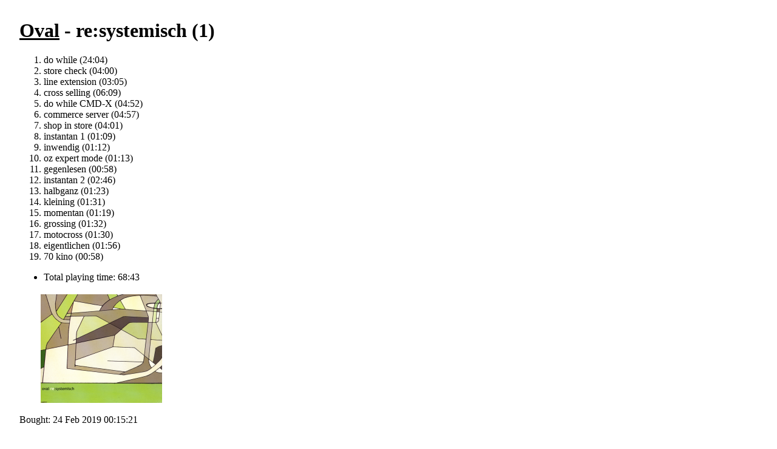

--- FILE ---
content_type: text/html; charset=utf8
request_url: https://quimby.gnus.org/circus/jukebox.php?group=Oval&album=re%3Asystemisch+(1)
body_size: 704
content:
<!DOCTYPE HTML PUBLIC "-//W3C//DTD HTML 4.0 Transitional//EN"> 
<html> 
  <head> 
    <title>Jukebox Browser</title> 
    <link href="/circus/jukebox.php?css=t" rel="stylesheet" type="text/css"> 
  </head> 
  <body bgcolor="white" text="black"> 
<h1><a href="jukebox.php?group=Oval">Oval</a> - re:systemisch (1)</h1>
<ol>
<li>do while
(24:04)
<li>store check
(04:00)
<li>line extension
(03:05)
<li>cross selling
(06:09)
<li>do while CMD-X
(04:52)
<li>commerce server
(04:57)
<li>shop in store
(04:01)
<li>instantan 1
(01:09)
<li>inwendig
(01:12)
<li>oz expert mode
(01:13)
<li>gegenlesen
(00:58)
<li>instantan 2
(02:46)
<li>halbganz
(01:23)
<li>kleining
(01:31)
<li>momentan
(01:19)
<li>grossing
(01:32)
<li>motocross
(01:30)
<li>eigentlichen
(01:56)
<li>70 kino
(00:58)
</ol><p><ul><li>Total playing time: 68:43</ul>
<table><tr><td><a href="jukebox.php?wrap=album&image=display.jpg&group=Oval&album=re%3Asystemisch%20%281%29"><img border=0 src="jukebox.php?image=thumbnail.png&group=Oval&album=re%3Asystemisch%20%281%29"></a></td></tr></table><p>Bought: 24 Feb 2019 00:15:21<p>Played:<ol><li>08 Mar 2019 08:48:39<li>18 May 2019 15:41:41<li>12 Jul 2019 19:11:48<li>04 Aug 2019 21:52:19<li>23 Jun 2020 05:03:01</ol><p><a href="jukebox.php">Top</a></body>
